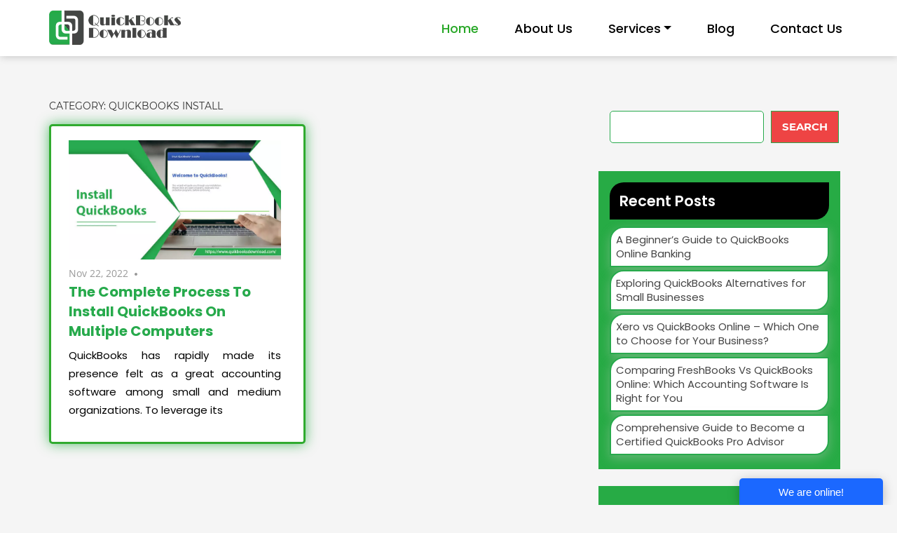

--- FILE ---
content_type: text/html; charset=UTF-8
request_url: https://www.quikbooksdownload.com/blog/category/quickbooks-install/
body_size: 13491
content:
<!DOCTYPE html>
<html lang="en-US">

<head>
<meta charset="UTF-8">
<meta name="viewport" content="width=device-width, initial-scale=1">
<link rel="profile" href="http://gmpg.org/xfn/11">
<link rel="pingback" href="https://www.quikbooksdownload.com/blog/xmlrpc.php">

<link rel="stylesheet" href="https://www.quikbooksdownload.com/css/style.css">
<link rel="stylesheet" href="https://www.quikbooksdownload.com/css/responsive.css">
 <link href="https://cdn.jsdelivr.net/npm/bootstrap@5.2.0-beta1/dist/css/bootstrap.min.css" rel="stylesheet">
 <link rel="icon" href="https://www.quikbooksdownload.com/images/favi-quick.webp" type="image/x-icon" />
 <link rel="stylesheet" type="text/css" href="https://cdnjs.cloudflare.com/ajax/libs/font-awesome/4.7.0/css/font-awesome.min.css">
<meta name='robots' content='index, follow, max-image-preview:large, max-snippet:-1, max-video-preview:-1' />

	<!-- This site is optimized with the Yoast SEO plugin v23.5 - https://yoast.com/wordpress/plugins/seo/ -->
	<title>quickbooks install Archives - My Blog</title>
	<link rel="canonical" href="https://www.quikbooksdownload.com/blog/category/quickbooks-install/" />
	<meta property="og:locale" content="en_US" />
	<meta property="og:type" content="article" />
	<meta property="og:title" content="quickbooks install Archives - My Blog" />
	<meta property="og:url" content="https://www.quikbooksdownload.com/blog/category/quickbooks-install/" />
	<meta property="og:site_name" content="My Blog" />
	<meta name="twitter:card" content="summary_large_image" />
	<script type="application/ld+json" class="yoast-schema-graph">{"@context":"https://schema.org","@graph":[{"@type":"CollectionPage","@id":"https://www.quikbooksdownload.com/blog/category/quickbooks-install/","url":"https://www.quikbooksdownload.com/blog/category/quickbooks-install/","name":"quickbooks install Archives - My Blog","isPartOf":{"@id":"https://www.quikbooksdownload.com/blog/#website"},"primaryImageOfPage":{"@id":"https://www.quikbooksdownload.com/blog/category/quickbooks-install/#primaryimage"},"image":{"@id":"https://www.quikbooksdownload.com/blog/category/quickbooks-install/#primaryimage"},"thumbnailUrl":"https://www.quikbooksdownload.com/blog/wp-content/uploads/2022/11/Install-QuickBooks.webp","breadcrumb":{"@id":"https://www.quikbooksdownload.com/blog/category/quickbooks-install/#breadcrumb"},"inLanguage":"en-US"},{"@type":"ImageObject","inLanguage":"en-US","@id":"https://www.quikbooksdownload.com/blog/category/quickbooks-install/#primaryimage","url":"https://www.quikbooksdownload.com/blog/wp-content/uploads/2022/11/Install-QuickBooks.webp","contentUrl":"https://www.quikbooksdownload.com/blog/wp-content/uploads/2022/11/Install-QuickBooks.webp","width":800,"height":450,"caption":"install quickbooks"},{"@type":"BreadcrumbList","@id":"https://www.quikbooksdownload.com/blog/category/quickbooks-install/#breadcrumb","itemListElement":[{"@type":"ListItem","position":1,"name":"Home","item":"https://www.quikbooksdownload.com/blog/"},{"@type":"ListItem","position":2,"name":"quickbooks install"}]},{"@type":"WebSite","@id":"https://www.quikbooksdownload.com/blog/#website","url":"https://www.quikbooksdownload.com/blog/","name":"My Blog","description":"Blog","potentialAction":[{"@type":"SearchAction","target":{"@type":"EntryPoint","urlTemplate":"https://www.quikbooksdownload.com/blog/?s={search_term_string}"},"query-input":{"@type":"PropertyValueSpecification","valueRequired":true,"valueName":"search_term_string"}}],"inLanguage":"en-US"}]}</script>
	<!-- / Yoast SEO plugin. -->


<link rel="alternate" type="application/rss+xml" title="My Blog &raquo; Feed" href="https://www.quikbooksdownload.com/blog/feed/" />
<link rel="alternate" type="application/rss+xml" title="My Blog &raquo; Comments Feed" href="https://www.quikbooksdownload.com/blog/comments/feed/" />
<link rel="alternate" type="application/rss+xml" title="My Blog &raquo; quickbooks install Category Feed" href="https://www.quikbooksdownload.com/blog/category/quickbooks-install/feed/" />
<style id='wp-img-auto-sizes-contain-inline-css' type='text/css'>
img:is([sizes=auto i],[sizes^="auto," i]){contain-intrinsic-size:3000px 1500px}
/*# sourceURL=wp-img-auto-sizes-contain-inline-css */
</style>
<link rel='stylesheet' id='admiral-custom-fonts-css' href='https://www.quikbooksdownload.com/blog/wp-content/themes/admiral/assets/css/custom-fonts.css?ver=20180413' type='text/css' media='all' />
<style id='wp-emoji-styles-inline-css' type='text/css'>

	img.wp-smiley, img.emoji {
		display: inline !important;
		border: none !important;
		box-shadow: none !important;
		height: 1em !important;
		width: 1em !important;
		margin: 0 0.07em !important;
		vertical-align: -0.1em !important;
		background: none !important;
		padding: 0 !important;
	}
/*# sourceURL=wp-emoji-styles-inline-css */
</style>
<style id='wp-block-library-inline-css' type='text/css'>
:root{--wp-block-synced-color:#7a00df;--wp-block-synced-color--rgb:122,0,223;--wp-bound-block-color:var(--wp-block-synced-color);--wp-editor-canvas-background:#ddd;--wp-admin-theme-color:#007cba;--wp-admin-theme-color--rgb:0,124,186;--wp-admin-theme-color-darker-10:#006ba1;--wp-admin-theme-color-darker-10--rgb:0,107,160.5;--wp-admin-theme-color-darker-20:#005a87;--wp-admin-theme-color-darker-20--rgb:0,90,135;--wp-admin-border-width-focus:2px}@media (min-resolution:192dpi){:root{--wp-admin-border-width-focus:1.5px}}.wp-element-button{cursor:pointer}:root .has-very-light-gray-background-color{background-color:#eee}:root .has-very-dark-gray-background-color{background-color:#313131}:root .has-very-light-gray-color{color:#eee}:root .has-very-dark-gray-color{color:#313131}:root .has-vivid-green-cyan-to-vivid-cyan-blue-gradient-background{background:linear-gradient(135deg,#00d084,#0693e3)}:root .has-purple-crush-gradient-background{background:linear-gradient(135deg,#34e2e4,#4721fb 50%,#ab1dfe)}:root .has-hazy-dawn-gradient-background{background:linear-gradient(135deg,#faaca8,#dad0ec)}:root .has-subdued-olive-gradient-background{background:linear-gradient(135deg,#fafae1,#67a671)}:root .has-atomic-cream-gradient-background{background:linear-gradient(135deg,#fdd79a,#004a59)}:root .has-nightshade-gradient-background{background:linear-gradient(135deg,#330968,#31cdcf)}:root .has-midnight-gradient-background{background:linear-gradient(135deg,#020381,#2874fc)}:root{--wp--preset--font-size--normal:16px;--wp--preset--font-size--huge:42px}.has-regular-font-size{font-size:1em}.has-larger-font-size{font-size:2.625em}.has-normal-font-size{font-size:var(--wp--preset--font-size--normal)}.has-huge-font-size{font-size:var(--wp--preset--font-size--huge)}.has-text-align-center{text-align:center}.has-text-align-left{text-align:left}.has-text-align-right{text-align:right}.has-fit-text{white-space:nowrap!important}#end-resizable-editor-section{display:none}.aligncenter{clear:both}.items-justified-left{justify-content:flex-start}.items-justified-center{justify-content:center}.items-justified-right{justify-content:flex-end}.items-justified-space-between{justify-content:space-between}.screen-reader-text{border:0;clip-path:inset(50%);height:1px;margin:-1px;overflow:hidden;padding:0;position:absolute;width:1px;word-wrap:normal!important}.screen-reader-text:focus{background-color:#ddd;clip-path:none;color:#444;display:block;font-size:1em;height:auto;left:5px;line-height:normal;padding:15px 23px 14px;text-decoration:none;top:5px;width:auto;z-index:100000}html :where(.has-border-color){border-style:solid}html :where([style*=border-top-color]){border-top-style:solid}html :where([style*=border-right-color]){border-right-style:solid}html :where([style*=border-bottom-color]){border-bottom-style:solid}html :where([style*=border-left-color]){border-left-style:solid}html :where([style*=border-width]){border-style:solid}html :where([style*=border-top-width]){border-top-style:solid}html :where([style*=border-right-width]){border-right-style:solid}html :where([style*=border-bottom-width]){border-bottom-style:solid}html :where([style*=border-left-width]){border-left-style:solid}html :where(img[class*=wp-image-]){height:auto;max-width:100%}:where(figure){margin:0 0 1em}html :where(.is-position-sticky){--wp-admin--admin-bar--position-offset:var(--wp-admin--admin-bar--height,0px)}@media screen and (max-width:600px){html :where(.is-position-sticky){--wp-admin--admin-bar--position-offset:0px}}

/*# sourceURL=wp-block-library-inline-css */
</style><style id='wp-block-heading-inline-css' type='text/css'>
h1:where(.wp-block-heading).has-background,h2:where(.wp-block-heading).has-background,h3:where(.wp-block-heading).has-background,h4:where(.wp-block-heading).has-background,h5:where(.wp-block-heading).has-background,h6:where(.wp-block-heading).has-background{padding:1.25em 2.375em}h1.has-text-align-left[style*=writing-mode]:where([style*=vertical-lr]),h1.has-text-align-right[style*=writing-mode]:where([style*=vertical-rl]),h2.has-text-align-left[style*=writing-mode]:where([style*=vertical-lr]),h2.has-text-align-right[style*=writing-mode]:where([style*=vertical-rl]),h3.has-text-align-left[style*=writing-mode]:where([style*=vertical-lr]),h3.has-text-align-right[style*=writing-mode]:where([style*=vertical-rl]),h4.has-text-align-left[style*=writing-mode]:where([style*=vertical-lr]),h4.has-text-align-right[style*=writing-mode]:where([style*=vertical-rl]),h5.has-text-align-left[style*=writing-mode]:where([style*=vertical-lr]),h5.has-text-align-right[style*=writing-mode]:where([style*=vertical-rl]),h6.has-text-align-left[style*=writing-mode]:where([style*=vertical-lr]),h6.has-text-align-right[style*=writing-mode]:where([style*=vertical-rl]){rotate:180deg}
/*# sourceURL=https://www.quikbooksdownload.com/blog/wp-includes/blocks/heading/style.min.css */
</style>
<style id='wp-block-latest-posts-inline-css' type='text/css'>
.wp-block-latest-posts{box-sizing:border-box}.wp-block-latest-posts.alignleft{margin-right:2em}.wp-block-latest-posts.alignright{margin-left:2em}.wp-block-latest-posts.wp-block-latest-posts__list{list-style:none}.wp-block-latest-posts.wp-block-latest-posts__list li{clear:both;overflow-wrap:break-word}.wp-block-latest-posts.is-grid{display:flex;flex-wrap:wrap}.wp-block-latest-posts.is-grid li{margin:0 1.25em 1.25em 0;width:100%}@media (min-width:600px){.wp-block-latest-posts.columns-2 li{width:calc(50% - .625em)}.wp-block-latest-posts.columns-2 li:nth-child(2n){margin-right:0}.wp-block-latest-posts.columns-3 li{width:calc(33.33333% - .83333em)}.wp-block-latest-posts.columns-3 li:nth-child(3n){margin-right:0}.wp-block-latest-posts.columns-4 li{width:calc(25% - .9375em)}.wp-block-latest-posts.columns-4 li:nth-child(4n){margin-right:0}.wp-block-latest-posts.columns-5 li{width:calc(20% - 1em)}.wp-block-latest-posts.columns-5 li:nth-child(5n){margin-right:0}.wp-block-latest-posts.columns-6 li{width:calc(16.66667% - 1.04167em)}.wp-block-latest-posts.columns-6 li:nth-child(6n){margin-right:0}}:root :where(.wp-block-latest-posts.is-grid){padding:0}:root :where(.wp-block-latest-posts.wp-block-latest-posts__list){padding-left:0}.wp-block-latest-posts__post-author,.wp-block-latest-posts__post-date{display:block;font-size:.8125em}.wp-block-latest-posts__post-excerpt,.wp-block-latest-posts__post-full-content{margin-bottom:1em;margin-top:.5em}.wp-block-latest-posts__featured-image a{display:inline-block}.wp-block-latest-posts__featured-image img{height:auto;max-width:100%;width:auto}.wp-block-latest-posts__featured-image.alignleft{float:left;margin-right:1em}.wp-block-latest-posts__featured-image.alignright{float:right;margin-left:1em}.wp-block-latest-posts__featured-image.aligncenter{margin-bottom:1em;text-align:center}
/*# sourceURL=https://www.quikbooksdownload.com/blog/wp-includes/blocks/latest-posts/style.min.css */
</style>
<style id='wp-block-search-inline-css' type='text/css'>
.wp-block-search__button{margin-left:10px;word-break:normal}.wp-block-search__button.has-icon{line-height:0}.wp-block-search__button svg{height:1.25em;min-height:24px;min-width:24px;width:1.25em;fill:currentColor;vertical-align:text-bottom}:where(.wp-block-search__button){border:1px solid #ccc;padding:6px 10px}.wp-block-search__inside-wrapper{display:flex;flex:auto;flex-wrap:nowrap;max-width:100%}.wp-block-search__label{width:100%}.wp-block-search.wp-block-search__button-only .wp-block-search__button{box-sizing:border-box;display:flex;flex-shrink:0;justify-content:center;margin-left:0;max-width:100%}.wp-block-search.wp-block-search__button-only .wp-block-search__inside-wrapper{min-width:0!important;transition-property:width}.wp-block-search.wp-block-search__button-only .wp-block-search__input{flex-basis:100%;transition-duration:.3s}.wp-block-search.wp-block-search__button-only.wp-block-search__searchfield-hidden,.wp-block-search.wp-block-search__button-only.wp-block-search__searchfield-hidden .wp-block-search__inside-wrapper{overflow:hidden}.wp-block-search.wp-block-search__button-only.wp-block-search__searchfield-hidden .wp-block-search__input{border-left-width:0!important;border-right-width:0!important;flex-basis:0;flex-grow:0;margin:0;min-width:0!important;padding-left:0!important;padding-right:0!important;width:0!important}:where(.wp-block-search__input){appearance:none;border:1px solid #949494;flex-grow:1;font-family:inherit;font-size:inherit;font-style:inherit;font-weight:inherit;letter-spacing:inherit;line-height:inherit;margin-left:0;margin-right:0;min-width:3rem;padding:8px;text-decoration:unset!important;text-transform:inherit}:where(.wp-block-search__button-inside .wp-block-search__inside-wrapper){background-color:#fff;border:1px solid #949494;box-sizing:border-box;padding:4px}:where(.wp-block-search__button-inside .wp-block-search__inside-wrapper) .wp-block-search__input{border:none;border-radius:0;padding:0 4px}:where(.wp-block-search__button-inside .wp-block-search__inside-wrapper) .wp-block-search__input:focus{outline:none}:where(.wp-block-search__button-inside .wp-block-search__inside-wrapper) :where(.wp-block-search__button){padding:4px 8px}.wp-block-search.aligncenter .wp-block-search__inside-wrapper{margin:auto}.wp-block[data-align=right] .wp-block-search.wp-block-search__button-only .wp-block-search__inside-wrapper{float:right}
/*# sourceURL=https://www.quikbooksdownload.com/blog/wp-includes/blocks/search/style.min.css */
</style>
<style id='wp-block-group-inline-css' type='text/css'>
.wp-block-group{box-sizing:border-box}:where(.wp-block-group.wp-block-group-is-layout-constrained){position:relative}
/*# sourceURL=https://www.quikbooksdownload.com/blog/wp-includes/blocks/group/style.min.css */
</style>
<style id='global-styles-inline-css' type='text/css'>
:root{--wp--preset--aspect-ratio--square: 1;--wp--preset--aspect-ratio--4-3: 4/3;--wp--preset--aspect-ratio--3-4: 3/4;--wp--preset--aspect-ratio--3-2: 3/2;--wp--preset--aspect-ratio--2-3: 2/3;--wp--preset--aspect-ratio--16-9: 16/9;--wp--preset--aspect-ratio--9-16: 9/16;--wp--preset--color--black: #303030;--wp--preset--color--cyan-bluish-gray: #abb8c3;--wp--preset--color--white: #ffffff;--wp--preset--color--pale-pink: #f78da7;--wp--preset--color--vivid-red: #cf2e2e;--wp--preset--color--luminous-vivid-orange: #ff6900;--wp--preset--color--luminous-vivid-amber: #fcb900;--wp--preset--color--light-green-cyan: #7bdcb5;--wp--preset--color--vivid-green-cyan: #00d084;--wp--preset--color--pale-cyan-blue: #8ed1fc;--wp--preset--color--vivid-cyan-blue: #0693e3;--wp--preset--color--vivid-purple: #9b51e0;--wp--preset--color--primary: #ee4444;--wp--preset--color--light-gray: #f0f0f0;--wp--preset--color--dark-gray: #777777;--wp--preset--gradient--vivid-cyan-blue-to-vivid-purple: linear-gradient(135deg,rgb(6,147,227) 0%,rgb(155,81,224) 100%);--wp--preset--gradient--light-green-cyan-to-vivid-green-cyan: linear-gradient(135deg,rgb(122,220,180) 0%,rgb(0,208,130) 100%);--wp--preset--gradient--luminous-vivid-amber-to-luminous-vivid-orange: linear-gradient(135deg,rgb(252,185,0) 0%,rgb(255,105,0) 100%);--wp--preset--gradient--luminous-vivid-orange-to-vivid-red: linear-gradient(135deg,rgb(255,105,0) 0%,rgb(207,46,46) 100%);--wp--preset--gradient--very-light-gray-to-cyan-bluish-gray: linear-gradient(135deg,rgb(238,238,238) 0%,rgb(169,184,195) 100%);--wp--preset--gradient--cool-to-warm-spectrum: linear-gradient(135deg,rgb(74,234,220) 0%,rgb(151,120,209) 20%,rgb(207,42,186) 40%,rgb(238,44,130) 60%,rgb(251,105,98) 80%,rgb(254,248,76) 100%);--wp--preset--gradient--blush-light-purple: linear-gradient(135deg,rgb(255,206,236) 0%,rgb(152,150,240) 100%);--wp--preset--gradient--blush-bordeaux: linear-gradient(135deg,rgb(254,205,165) 0%,rgb(254,45,45) 50%,rgb(107,0,62) 100%);--wp--preset--gradient--luminous-dusk: linear-gradient(135deg,rgb(255,203,112) 0%,rgb(199,81,192) 50%,rgb(65,88,208) 100%);--wp--preset--gradient--pale-ocean: linear-gradient(135deg,rgb(255,245,203) 0%,rgb(182,227,212) 50%,rgb(51,167,181) 100%);--wp--preset--gradient--electric-grass: linear-gradient(135deg,rgb(202,248,128) 0%,rgb(113,206,126) 100%);--wp--preset--gradient--midnight: linear-gradient(135deg,rgb(2,3,129) 0%,rgb(40,116,252) 100%);--wp--preset--font-size--small: 13px;--wp--preset--font-size--medium: 20px;--wp--preset--font-size--large: 36px;--wp--preset--font-size--x-large: 42px;--wp--preset--spacing--20: 0.44rem;--wp--preset--spacing--30: 0.67rem;--wp--preset--spacing--40: 1rem;--wp--preset--spacing--50: 1.5rem;--wp--preset--spacing--60: 2.25rem;--wp--preset--spacing--70: 3.38rem;--wp--preset--spacing--80: 5.06rem;--wp--preset--shadow--natural: 6px 6px 9px rgba(0, 0, 0, 0.2);--wp--preset--shadow--deep: 12px 12px 50px rgba(0, 0, 0, 0.4);--wp--preset--shadow--sharp: 6px 6px 0px rgba(0, 0, 0, 0.2);--wp--preset--shadow--outlined: 6px 6px 0px -3px rgb(255, 255, 255), 6px 6px rgb(0, 0, 0);--wp--preset--shadow--crisp: 6px 6px 0px rgb(0, 0, 0);}:where(.is-layout-flex){gap: 0.5em;}:where(.is-layout-grid){gap: 0.5em;}body .is-layout-flex{display: flex;}.is-layout-flex{flex-wrap: wrap;align-items: center;}.is-layout-flex > :is(*, div){margin: 0;}body .is-layout-grid{display: grid;}.is-layout-grid > :is(*, div){margin: 0;}:where(.wp-block-columns.is-layout-flex){gap: 2em;}:where(.wp-block-columns.is-layout-grid){gap: 2em;}:where(.wp-block-post-template.is-layout-flex){gap: 1.25em;}:where(.wp-block-post-template.is-layout-grid){gap: 1.25em;}.has-black-color{color: var(--wp--preset--color--black) !important;}.has-cyan-bluish-gray-color{color: var(--wp--preset--color--cyan-bluish-gray) !important;}.has-white-color{color: var(--wp--preset--color--white) !important;}.has-pale-pink-color{color: var(--wp--preset--color--pale-pink) !important;}.has-vivid-red-color{color: var(--wp--preset--color--vivid-red) !important;}.has-luminous-vivid-orange-color{color: var(--wp--preset--color--luminous-vivid-orange) !important;}.has-luminous-vivid-amber-color{color: var(--wp--preset--color--luminous-vivid-amber) !important;}.has-light-green-cyan-color{color: var(--wp--preset--color--light-green-cyan) !important;}.has-vivid-green-cyan-color{color: var(--wp--preset--color--vivid-green-cyan) !important;}.has-pale-cyan-blue-color{color: var(--wp--preset--color--pale-cyan-blue) !important;}.has-vivid-cyan-blue-color{color: var(--wp--preset--color--vivid-cyan-blue) !important;}.has-vivid-purple-color{color: var(--wp--preset--color--vivid-purple) !important;}.has-black-background-color{background-color: var(--wp--preset--color--black) !important;}.has-cyan-bluish-gray-background-color{background-color: var(--wp--preset--color--cyan-bluish-gray) !important;}.has-white-background-color{background-color: var(--wp--preset--color--white) !important;}.has-pale-pink-background-color{background-color: var(--wp--preset--color--pale-pink) !important;}.has-vivid-red-background-color{background-color: var(--wp--preset--color--vivid-red) !important;}.has-luminous-vivid-orange-background-color{background-color: var(--wp--preset--color--luminous-vivid-orange) !important;}.has-luminous-vivid-amber-background-color{background-color: var(--wp--preset--color--luminous-vivid-amber) !important;}.has-light-green-cyan-background-color{background-color: var(--wp--preset--color--light-green-cyan) !important;}.has-vivid-green-cyan-background-color{background-color: var(--wp--preset--color--vivid-green-cyan) !important;}.has-pale-cyan-blue-background-color{background-color: var(--wp--preset--color--pale-cyan-blue) !important;}.has-vivid-cyan-blue-background-color{background-color: var(--wp--preset--color--vivid-cyan-blue) !important;}.has-vivid-purple-background-color{background-color: var(--wp--preset--color--vivid-purple) !important;}.has-black-border-color{border-color: var(--wp--preset--color--black) !important;}.has-cyan-bluish-gray-border-color{border-color: var(--wp--preset--color--cyan-bluish-gray) !important;}.has-white-border-color{border-color: var(--wp--preset--color--white) !important;}.has-pale-pink-border-color{border-color: var(--wp--preset--color--pale-pink) !important;}.has-vivid-red-border-color{border-color: var(--wp--preset--color--vivid-red) !important;}.has-luminous-vivid-orange-border-color{border-color: var(--wp--preset--color--luminous-vivid-orange) !important;}.has-luminous-vivid-amber-border-color{border-color: var(--wp--preset--color--luminous-vivid-amber) !important;}.has-light-green-cyan-border-color{border-color: var(--wp--preset--color--light-green-cyan) !important;}.has-vivid-green-cyan-border-color{border-color: var(--wp--preset--color--vivid-green-cyan) !important;}.has-pale-cyan-blue-border-color{border-color: var(--wp--preset--color--pale-cyan-blue) !important;}.has-vivid-cyan-blue-border-color{border-color: var(--wp--preset--color--vivid-cyan-blue) !important;}.has-vivid-purple-border-color{border-color: var(--wp--preset--color--vivid-purple) !important;}.has-vivid-cyan-blue-to-vivid-purple-gradient-background{background: var(--wp--preset--gradient--vivid-cyan-blue-to-vivid-purple) !important;}.has-light-green-cyan-to-vivid-green-cyan-gradient-background{background: var(--wp--preset--gradient--light-green-cyan-to-vivid-green-cyan) !important;}.has-luminous-vivid-amber-to-luminous-vivid-orange-gradient-background{background: var(--wp--preset--gradient--luminous-vivid-amber-to-luminous-vivid-orange) !important;}.has-luminous-vivid-orange-to-vivid-red-gradient-background{background: var(--wp--preset--gradient--luminous-vivid-orange-to-vivid-red) !important;}.has-very-light-gray-to-cyan-bluish-gray-gradient-background{background: var(--wp--preset--gradient--very-light-gray-to-cyan-bluish-gray) !important;}.has-cool-to-warm-spectrum-gradient-background{background: var(--wp--preset--gradient--cool-to-warm-spectrum) !important;}.has-blush-light-purple-gradient-background{background: var(--wp--preset--gradient--blush-light-purple) !important;}.has-blush-bordeaux-gradient-background{background: var(--wp--preset--gradient--blush-bordeaux) !important;}.has-luminous-dusk-gradient-background{background: var(--wp--preset--gradient--luminous-dusk) !important;}.has-pale-ocean-gradient-background{background: var(--wp--preset--gradient--pale-ocean) !important;}.has-electric-grass-gradient-background{background: var(--wp--preset--gradient--electric-grass) !important;}.has-midnight-gradient-background{background: var(--wp--preset--gradient--midnight) !important;}.has-small-font-size{font-size: var(--wp--preset--font-size--small) !important;}.has-medium-font-size{font-size: var(--wp--preset--font-size--medium) !important;}.has-large-font-size{font-size: var(--wp--preset--font-size--large) !important;}.has-x-large-font-size{font-size: var(--wp--preset--font-size--x-large) !important;}
/*# sourceURL=global-styles-inline-css */
</style>

<style id='classic-theme-styles-inline-css' type='text/css'>
/*! This file is auto-generated */
.wp-block-button__link{color:#fff;background-color:#32373c;border-radius:9999px;box-shadow:none;text-decoration:none;padding:calc(.667em + 2px) calc(1.333em + 2px);font-size:1.125em}.wp-block-file__button{background:#32373c;color:#fff;text-decoration:none}
/*# sourceURL=/wp-includes/css/classic-themes.min.css */
</style>
<link rel='stylesheet' id='contact-form-7-css' href='https://www.quikbooksdownload.com/blog/wp-content/plugins/contact-form-7/includes/css/styles.css?ver=5.9.8' type='text/css' media='all' />
<link rel='stylesheet' id='parent-style-css' href='https://www.quikbooksdownload.com/blog/wp-content/themes/admiral/style.css?ver=1.7' type='text/css' media='all' />
<link rel='stylesheet' id='child-style-css' href='https://www.quikbooksdownload.com/blog/wp-content/themes/admiral-child/style.css?ver=1.7' type='text/css' media='all' />
<link rel='stylesheet' id='admiral-stylesheet-css' href='https://www.quikbooksdownload.com/blog/wp-content/themes/admiral-child/style.css?ver=1.7' type='text/css' media='all' />
<style id='admiral-stylesheet-inline-css' type='text/css'>
.type-post .post-navigation { position: absolute; clip: rect(1px, 1px, 1px, 1px); width: 1px; height: 1px; overflow: hidden; }
/*# sourceURL=admiral-stylesheet-inline-css */
</style>
<link rel='stylesheet' id='genericons-css' href='https://www.quikbooksdownload.com/blog/wp-content/themes/admiral/assets/genericons/genericons.css?ver=3.4.1' type='text/css' media='all' />
<script type="text/javascript" src="https://www.quikbooksdownload.com/blog/wp-includes/js/jquery/jquery.min.js?ver=3.7.1" id="jquery-core-js"></script>
<script type="text/javascript" src="https://www.quikbooksdownload.com/blog/wp-includes/js/jquery/jquery-migrate.min.js?ver=3.4.1" id="jquery-migrate-js"></script>
<script type="text/javascript" id="admiral-jquery-navigation-js-extra">
/* <![CDATA[ */
var admiral_menu_title = {"text":"Navigation"};
//# sourceURL=admiral-jquery-navigation-js-extra
/* ]]> */
</script>
<script type="text/javascript" src="https://www.quikbooksdownload.com/blog/wp-content/themes/admiral/assets/js/navigation.js?ver=20210324" id="admiral-jquery-navigation-js"></script>
<link rel="https://api.w.org/" href="https://www.quikbooksdownload.com/blog/wp-json/" /><link rel="alternate" title="JSON" type="application/json" href="https://www.quikbooksdownload.com/blog/wp-json/wp/v2/categories/86" /><link rel="EditURI" type="application/rsd+xml" title="RSD" href="https://www.quikbooksdownload.com/blog/xmlrpc.php?rsd" />
<meta name="generator" content="WordPress 6.9" />
</head>

<body class="archive category category-quickbooks-install category-86 wp-embed-responsive wp-theme-admiral wp-child-theme-admiral-child post-layout-two-columns author-hidden comments-hidden">
	<div id="page" class="hfeed site">
		<a class="skip-link screen-reader-text" href="#content">Skip to content</a>
		<div id="wrapper" class="wrapper">
        <div class="top-navbar navbar-fixed">
           <div class="container-fluid">
               <div class="row">
                <nav class="navbar navbar-expand-lg ">
                    <div class="container">
                      <a class="navbar-brand logo-img" href="https://www.quikbooksdownload.com/"><img src="https://www.quikbooksdownload.com/images/quicksbook-logo.webp" alt=" quickbook-logo"></a>
                      <button class="navbar-toggler" type="button" data-bs-toggle="collapse" data-bs-target="#navbarNavDropdown" aria-controls="navbarNavDropdown" aria-expanded="false" aria-label="Toggle navigation">
                        <span class="navbar-toggler-icon"></span>
                      </button>
                      <div class="collapse navbar-collapse" id="navbarNavDropdown">
                        <ul class="navbar-nav banner-nav-design">
                          <li class="nav-item">
                            <a class="nav-link active" aria-current="page" href="https://www.quikbooksdownload.com/">Home</a>
                          </li>
<li class="nav-item"><a class="nav-link" href="https://www.quikbooksdownload.com/about">About Us</a></li>
<li class="nav-item dropdown  drpdwn-hover"><a class="nav-link dropdown-toggle" href="#" id="navbarDropdownMenuLink" role="button" data-bs-toggle="dropdown" aria-expanded="false"> Services</a>
<ul class="dropdown-menu drpdown-navlist" aria-labelledby="navbarDropdownMenuLink">
<li><a class="dropdown-item" href="https://www.quikbooksdownload.com/quickbooks-toolhub"> <span><i class="fa fa-caret-right" aria-hidden="true"></i></span> QuickBooks Toolhub</a></li>
</ul>
</li>
<li class="nav-item"><a class="nav-link" href="https://www.quikbooksdownload.com/blog/">Blog</a></li>
<li class="nav-item"><a class="nav-link" href="https://www.quikbooksdownload.com/contact">Contact Us</a></li>
                        </ul>
                      </div>
                    </div>
                  </nav>
               </div>
            </div>
        </div>
	
	<div id="content" class="site-content container clearfix">

		
	<section id="primary" class="content-archive content-area">
		<main id="main" class="site-main" role="main">

		
			<header class="page-header">

				<h1 class="archive-title">Category: <span>quickbooks install</span></h1>
			</header><!-- .page-header -->

			
			<div id="post-wrapper" class="post-wrapper clearfix">

				
<div class="post-column clearfix">

	<article id="post-441" class="post-441 post type-post status-publish format-standard has-post-thumbnail hentry category-quickbooks-install tag-how-do-i-install-quickbooks-on-a-second-computer tag-how-to-install-quickbooks tag-how-to-install-quickbooks-on-a-new-computer tag-how-to-use-quickbooks-on-multiple-computers tag-how-to-use-quickbooks-on-multiple-computers-at-the-same-time tag-install-quickbooks tag-install-quickbooks-desktop tag-install-quickbooks-on-multiple-computers tag-quickbooks-install">

		
			<a href="https://www.quikbooksdownload.com/blog/how-to-download-and-install-quickbooks/" rel="bookmark">
				<img width="800" height="450" src="https://www.quikbooksdownload.com/blog/wp-content/uploads/2022/11/Install-QuickBooks.webp" class="attachment-post-thumbnail size-post-thumbnail wp-post-image" alt="install quickbooks" decoding="async" fetchpriority="high" srcset="https://www.quikbooksdownload.com/blog/wp-content/uploads/2022/11/Install-QuickBooks.webp 800w, https://www.quikbooksdownload.com/blog/wp-content/uploads/2022/11/Install-QuickBooks-300x169.webp 300w, https://www.quikbooksdownload.com/blog/wp-content/uploads/2022/11/Install-QuickBooks-768x432.webp 768w" sizes="(max-width: 800px) 100vw, 800px" />			</a>

		
		<header class="entry-header">

			<div class="entry-meta"><span class="meta-date">Nov 22, 2022</span><span class="meta-comments"> <a href="https://www.quikbooksdownload.com/blog/how-to-download-and-install-quickbooks/#respond">No comments</a></span></div>						<h2 class="entry-title"><a href="https://www.quikbooksdownload.com/blog/how-to-download-and-install-quickbooks/" rel="bookmark">The Complete Process to Install QuickBooks on Multiple Computers</a></h2>
		</header><!-- .entry-header -->

		<div class="entry-content entry-excerpt clearfix">
			<p>QuickBooks has rapidly made its presence felt as a great accounting software among small and medium organizations. To leverage its</p>
		</div><!-- .entry-content -->

	</article>

</div>

			</div>

			
		
		</main><!-- #main -->
	</section><!-- #primary -->

	
	<section id="secondary" class="main-sidebar widget-area clearfix" role="complementary">

		
		<aside id="block-2" class="widget widget_block widget_search clearfix"><form role="search" method="get" action="https://www.quikbooksdownload.com/blog/" class="wp-block-search__button-outside wp-block-search__text-button wp-block-search"    ><label class="wp-block-search__label" for="wp-block-search__input-1" >Search</label><div class="wp-block-search__inside-wrapper" ><input class="wp-block-search__input" id="wp-block-search__input-1" placeholder="" value="" type="search" name="s" required /><button aria-label="Search" class="wp-block-search__button wp-element-button" type="submit" >Search</button></div></form></aside><aside id="block-3" class="widget widget_block clearfix"><div class="wp-block-group"><div class="wp-block-group__inner-container is-layout-flow wp-block-group-is-layout-flow"><h2 class="wp-block-heading">Recent Posts</h2><ul class="wp-block-latest-posts__list wp-block-latest-posts"><li><a class="wp-block-latest-posts__post-title" href="https://www.quikbooksdownload.com/blog/quickbooks-online-banking/">A Beginner&#8217;s Guide to QuickBooks Online Banking</a></li>
<li><a class="wp-block-latest-posts__post-title" href="https://www.quikbooksdownload.com/blog/quickbooks-alternatives/">Exploring QuickBooks Alternatives for Small Businesses</a></li>
<li><a class="wp-block-latest-posts__post-title" href="https://www.quikbooksdownload.com/blog/xero-vs-quickbooks/">Xero vs QuickBooks Online &#8211; Which One to Choose for Your Business?</a></li>
<li><a class="wp-block-latest-posts__post-title" href="https://www.quikbooksdownload.com/blog/freshbooks-vs-quickbooks/">Comparing FreshBooks Vs QuickBooks Online: Which Accounting Software Is Right for You</a></li>
<li><a class="wp-block-latest-posts__post-title" href="https://www.quikbooksdownload.com/blog/quickbooks-pro-advisor/">Comprehensive Guide to Become a Certified QuickBooks Pro Advisor</a></li>
</ul></div></div></aside><aside id="block-10" class="widget widget_block clearfix">
<div class="wp-block-group"><div class="wp-block-group__inner-container is-layout-flow wp-block-group-is-layout-flow">
<div class="wp-block-group"><div class="wp-block-group__inner-container is-layout-flow wp-block-group-is-layout-flow"></div></div>
</div></div>
</aside><aside id="block-21" class="widget widget_block clearfix">
<div class="wp-block-group"><div class="wp-block-group__inner-container is-layout-flow wp-block-group-is-layout-flow">
<h2 class="wp-block-heading">Contact Form</h2>



<div class="blog_form">
<div class="wpcf7 no-js" id="wpcf7-f150-o1" lang="en-US" dir="ltr">
<div class="screen-reader-response"><p role="status" aria-live="polite" aria-atomic="true"></p> <ul></ul></div>
<form action="/blog/category/quickbooks-install/#wpcf7-f150-o1" method="post" class="wpcf7-form init" aria-label="Contact form" novalidate="novalidate" data-status="init">
<div style="display: none;">
<input type="hidden" name="_wpcf7" value="150" />
<input type="hidden" name="_wpcf7_version" value="5.9.8" />
<input type="hidden" name="_wpcf7_locale" value="en_US" />
<input type="hidden" name="_wpcf7_unit_tag" value="wpcf7-f150-o1" />
<input type="hidden" name="_wpcf7_container_post" value="0" />
<input type="hidden" name="_wpcf7_posted_data_hash" value="" />
</div>
<p><label> Your name<br />
<span class="wpcf7-form-control-wrap" data-name="your-name"><input size="40" maxlength="400" class="wpcf7-form-control wpcf7-text wpcf7-validates-as-required" aria-required="true" aria-invalid="false" value="" type="text" name="your-name" /></span> </label><br />
<label> Your email<br />
<span class="wpcf7-form-control-wrap" data-name="your-email"><input size="40" maxlength="400" class="wpcf7-form-control wpcf7-email wpcf7-validates-as-required wpcf7-text wpcf7-validates-as-email" aria-required="true" aria-invalid="false" value="" type="email" name="your-email" /></span> </label><br />
<label> Phone Number<br />
<span class="wpcf7-form-control-wrap" data-name="number-167"><input class="wpcf7-form-control wpcf7-number wpcf7-validates-as-number" aria-invalid="false" value="" type="number" name="number-167" /></span><br />
<label> Your message (optional)<br />
<span class="wpcf7-form-control-wrap" data-name="textarea-61"><textarea cols="40" rows="10" maxlength="2000" class="wpcf7-form-control wpcf7-textarea" aria-invalid="false" name="textarea-61"></textarea></span><br />
<input class="wpcf7-form-control wpcf7-submit has-spinner" type="submit" value="Submit" /></label></label>
</p><div class="wpcf7-response-output" aria-hidden="true"></div>
</form>
</div>

</div>
</div></div>
</aside>
	</section><!-- #secondary -->

	<section id="tertiary" class="small-sidebar widget-area clearfix" role="complementary">

		
	</section><!-- #tertiary -->

	</div><!-- #content -->

	
	<footer>
             <div class="my-footer">
                <div class="container">
                    <div class="row">
                        <div class="col-lg-5">
                         <div class="disclaimer">
                         <h4> DISCLAIMER</h4>
                            <P>We work as a QuickBooks help service that offers extended online tech assistance to consumers who are having problems connecting hardware, software, and other peripheral devices. We make no claim to ownership, sponsorship, collaboration, connection, endorsement, or any other relationship with any of the brand names included on the website. All pictures and brand names presented on the website are provided strictly for reference reasons. The services we provide are also available on the brands' own websites.</P>
                         </div>
                        </div>
                        <div class="col-lg-3 col-md-6">
                            <div class="comapny ">
                              <h4> OUR COMPANY</h4>
                                <div class="company-list different-quickbook-list gap-lis white-list">
                                    <ul>
                                        <li><a href="https://www.quikbooksdownload.com/">  <i class="fa fa-caret-right" aria-hidden="true"></i> <span>Home</span> </a> </li>  
                                        <li><a href="https://www.quikbooksdownload.com/blog"> <i class="fa fa-caret-right" aria-hidden="true"></i> <span>Blog</span>  </a> </li>
                                        <li><a href="https://www.quikbooksdownload.com/contact"> <i class="fa fa-caret-right" aria-hidden="true"></i> <span>Contact Us</span>  </a></li>  
                                        <li><a href="https://www.quikbooksdownload.com/about"> <i class="fa fa-caret-right" aria-hidden="true"></i> <span>About Us</span></a>  </li>
                                    </ul>
                                </div>
                               
                            </div>
                        </div>
                        <div class="col-lg-4 col-md-6">
                            <div class="comapny gap-footer-col">
                                <h4>CONTACT US</h4>
                                <div class="company-list different-quickbook-list gap-lis white-list">
                                    <ul>
                                    <li><a href="#"> <i class="fa fa-envelope" aria-hidden="true"></i> <span>www.quikbooksdownload.com</span> </a></li>  
                                    <li><a href="#"> <i class="fa fa-phone" aria-hidden="true"></i> <span>  TFN Here</span></a></li>  
                       
                                    </ul>
                                 
                                    <div class="social-icons circle">
                                    <h5>Follow Us On</h5>
                                <ul class="list-inline">
                                    <li ><a class="tooltip-top" target="_blank" href="https://www.pinterest.com/quickbooksdownload231/" data-tooltip="Pinterest"><i class="fa fa-pinterest-p" aria-hidden="true"></i></a></li>
                                    <li><a class="tooltip-top" target="_blank" href="https://twitter.com/quickbooks231" data-tooltip="Twitter"><i class="fa fa-twitter" aria-hidden="true"></i></a></li>
                                   
                                </ul>
                            </div>
                                </div>
                               
                            </div>
                        </div>
                    </div>
                </div>
             </div>
             <div class="end-footer">
                <div class="container">
                    <div class="row">
                        <div class="col-md-12">
                            <div class="copyright">
                                <span>Copyright @ 2022. All Rights Reserved</span>
                            </div>
                        </div>
                    </div>
                </div>
             </div>
      </footer>
     

</div><!-- #page -->

<script type="speculationrules">
{"prefetch":[{"source":"document","where":{"and":[{"href_matches":"/blog/*"},{"not":{"href_matches":["/blog/wp-*.php","/blog/wp-admin/*","/blog/wp-content/uploads/*","/blog/wp-content/*","/blog/wp-content/plugins/*","/blog/wp-content/themes/admiral-child/*","/blog/wp-content/themes/admiral/*","/blog/*\\?(.+)"]}},{"not":{"selector_matches":"a[rel~=\"nofollow\"]"}},{"not":{"selector_matches":".no-prefetch, .no-prefetch a"}}]},"eagerness":"conservative"}]}
</script>
<script type="text/javascript" src="https://www.quikbooksdownload.com/blog/wp-includes/js/dist/hooks.min.js?ver=dd5603f07f9220ed27f1" id="wp-hooks-js"></script>
<script type="text/javascript" src="https://www.quikbooksdownload.com/blog/wp-includes/js/dist/i18n.min.js?ver=c26c3dc7bed366793375" id="wp-i18n-js"></script>
<script type="text/javascript" id="wp-i18n-js-after">
/* <![CDATA[ */
wp.i18n.setLocaleData( { 'text direction\u0004ltr': [ 'ltr' ] } );
//# sourceURL=wp-i18n-js-after
/* ]]> */
</script>
<script type="text/javascript" src="https://www.quikbooksdownload.com/blog/wp-content/plugins/contact-form-7/includes/swv/js/index.js?ver=5.9.8" id="swv-js"></script>
<script type="text/javascript" id="contact-form-7-js-extra">
/* <![CDATA[ */
var wpcf7 = {"api":{"root":"https://www.quikbooksdownload.com/blog/wp-json/","namespace":"contact-form-7/v1"},"cached":"1"};
//# sourceURL=contact-form-7-js-extra
/* ]]> */
</script>
<script type="text/javascript" src="https://www.quikbooksdownload.com/blog/wp-content/plugins/contact-form-7/includes/js/index.js?ver=5.9.8" id="contact-form-7-js"></script>
<script id="wp-emoji-settings" type="application/json">
{"baseUrl":"https://s.w.org/images/core/emoji/17.0.2/72x72/","ext":".png","svgUrl":"https://s.w.org/images/core/emoji/17.0.2/svg/","svgExt":".svg","source":{"concatemoji":"https://www.quikbooksdownload.com/blog/wp-includes/js/wp-emoji-release.min.js?ver=6.9"}}
</script>
<script type="module">
/* <![CDATA[ */
/*! This file is auto-generated */
const a=JSON.parse(document.getElementById("wp-emoji-settings").textContent),o=(window._wpemojiSettings=a,"wpEmojiSettingsSupports"),s=["flag","emoji"];function i(e){try{var t={supportTests:e,timestamp:(new Date).valueOf()};sessionStorage.setItem(o,JSON.stringify(t))}catch(e){}}function c(e,t,n){e.clearRect(0,0,e.canvas.width,e.canvas.height),e.fillText(t,0,0);t=new Uint32Array(e.getImageData(0,0,e.canvas.width,e.canvas.height).data);e.clearRect(0,0,e.canvas.width,e.canvas.height),e.fillText(n,0,0);const a=new Uint32Array(e.getImageData(0,0,e.canvas.width,e.canvas.height).data);return t.every((e,t)=>e===a[t])}function p(e,t){e.clearRect(0,0,e.canvas.width,e.canvas.height),e.fillText(t,0,0);var n=e.getImageData(16,16,1,1);for(let e=0;e<n.data.length;e++)if(0!==n.data[e])return!1;return!0}function u(e,t,n,a){switch(t){case"flag":return n(e,"\ud83c\udff3\ufe0f\u200d\u26a7\ufe0f","\ud83c\udff3\ufe0f\u200b\u26a7\ufe0f")?!1:!n(e,"\ud83c\udde8\ud83c\uddf6","\ud83c\udde8\u200b\ud83c\uddf6")&&!n(e,"\ud83c\udff4\udb40\udc67\udb40\udc62\udb40\udc65\udb40\udc6e\udb40\udc67\udb40\udc7f","\ud83c\udff4\u200b\udb40\udc67\u200b\udb40\udc62\u200b\udb40\udc65\u200b\udb40\udc6e\u200b\udb40\udc67\u200b\udb40\udc7f");case"emoji":return!a(e,"\ud83e\u1fac8")}return!1}function f(e,t,n,a){let r;const o=(r="undefined"!=typeof WorkerGlobalScope&&self instanceof WorkerGlobalScope?new OffscreenCanvas(300,150):document.createElement("canvas")).getContext("2d",{willReadFrequently:!0}),s=(o.textBaseline="top",o.font="600 32px Arial",{});return e.forEach(e=>{s[e]=t(o,e,n,a)}),s}function r(e){var t=document.createElement("script");t.src=e,t.defer=!0,document.head.appendChild(t)}a.supports={everything:!0,everythingExceptFlag:!0},new Promise(t=>{let n=function(){try{var e=JSON.parse(sessionStorage.getItem(o));if("object"==typeof e&&"number"==typeof e.timestamp&&(new Date).valueOf()<e.timestamp+604800&&"object"==typeof e.supportTests)return e.supportTests}catch(e){}return null}();if(!n){if("undefined"!=typeof Worker&&"undefined"!=typeof OffscreenCanvas&&"undefined"!=typeof URL&&URL.createObjectURL&&"undefined"!=typeof Blob)try{var e="postMessage("+f.toString()+"("+[JSON.stringify(s),u.toString(),c.toString(),p.toString()].join(",")+"));",a=new Blob([e],{type:"text/javascript"});const r=new Worker(URL.createObjectURL(a),{name:"wpTestEmojiSupports"});return void(r.onmessage=e=>{i(n=e.data),r.terminate(),t(n)})}catch(e){}i(n=f(s,u,c,p))}t(n)}).then(e=>{for(const n in e)a.supports[n]=e[n],a.supports.everything=a.supports.everything&&a.supports[n],"flag"!==n&&(a.supports.everythingExceptFlag=a.supports.everythingExceptFlag&&a.supports[n]);var t;a.supports.everythingExceptFlag=a.supports.everythingExceptFlag&&!a.supports.flag,a.supports.everything||((t=a.source||{}).concatemoji?r(t.concatemoji):t.wpemoji&&t.twemoji&&(r(t.twemoji),r(t.wpemoji)))});
//# sourceURL=https://www.quikbooksdownload.com/blog/wp-includes/js/wp-emoji-loader.min.js
/* ]]> */
</script>
    <script src="https://cdn.jsdelivr.net/npm/jquery@3.6.0/dist/jquery.slim.min.js"></script>
<!--    <script src="https://cdnjs.cloudflare.com/ajax/libs/OwlCarousel2/2.3.4/owl.carousel.min.js"></script>
 -->    <script src="https://cdn.jsdelivr.net/npm/bootstrap@5.2.0-beta1/dist/js/bootstrap.bundle.min.js" integrity="sha384-pprn3073KE6tl6bjs2QrFaJGz5/SUsLqktiwsUTF55Jfv3qYSDhgCecCxMW52nD2" crossorigin="anonymous"></script>
   
   
    <!--Start of Tawk.to Script-->
<script>
    (function() {
    var s = document.createElement('script');s.type='text/javascript';s.async=true;s.id='lsInitScript';
    s.src='https://livesupporti.com/Scripts/clientAsync.js?acc=ecb06d58-f1d1-4e6f-8603-b79220967b59&skin=Modern';
    var scr=document.getElementsByTagName('script')[0];scr.parentNode.appendChild(s, scr);
    })();
</script>   
<!--End of Tawk.to Script-->  
</body>
</html>


--- FILE ---
content_type: text/html; charset=utf-8
request_url: https://app.livesupporti.com/CometUtil/ClientResponseHandler.ashx?accId=ecb06d58-f1d1-4e6f-8603-b79220967b59&isMessage=false&clrVersion=01d71b79-b5c3-44d0-9f35-d88c0c655cf4&rnd=d7l7e7q6h6x3p4g2c8x5h1m0l8d6d1d0&page=https%3A%2F%2Fwww.quikbooksdownload.com%2Fblog%2Fcategory%2Fquickbooks-install%2F&isMobile=false&os=&refPage=&command=initialize
body_size: 1396
content:
{"connect" : true, "accountID" : 123531, "offlineFormRedirectUrl" : "", "hideOfflineMsgBar" : true, "showPageForClient" : true, "showChatOnlyInPopup" : false, "allowSocialSignin" : false, "additionalData" : false, "askForNameOffline" : false, "additionalDataEmail" : false, "additionalDataPhone" : false, "hideLogo" : false, "showAgentsCount" : false, "showAgentPhoto" : false, "showAccountLogo" : false, "showChatVote" : false, "showGroups" : false, "allowPopup" : true, "dontEncodeMessages" : false, "enableEmoticons" : false, "enableSendFiles" : false, "enableSendChatTranscriptByVisitors" : false, "enableMessageSneakPeek" : false, "enableChatHistoryForSessionOnly" : true, "chatHistoryRetentionInterval" : 0, "colorSettings" : "", "uid" : "9ae101ea08cc4c8ea65ae60275d2d916", "agentsCount" : 2, "agentIds" : {"157152" : 1,"153666" : 1},"visitorInfo":{"AccountId":123531,"AccountCode":"ecb06d58-f1d1-4e6f-8603-b79220967b59","IP":"3.136.11.205","Nickname":"You","NameVisibleToAgent":"Client 18882","Email":null,"Phone":null,"SessionId":"9ae101ea08cc4c8ea65ae60275d2d916","UserAgent":"Mozilla/5.0 (Macintosh; Intel Mac OS X 10_15_7) AppleWebKit/537.36 (KHTML, like Gecko) Chrome/131.0.0.0 Safari/537.36; ClaudeBot/1.0; +claudebot@anthropic.com)","BrowserName":"Chrome","BrowserVersion":"143.0","Platform":"","Referrer":"","Country":null,"City":null,"CountryCode":null,"Host":null,"GroupId":0,"FacebookId":null,"Gender":null,"Returning":false}}

--- FILE ---
content_type: text/css; charset=utf-8
request_url: https://www.quikbooksdownload.com/css/style.css
body_size: 4921
content:
@import url(https://fonts.googleapis.com/css?family=Poppins:100,100i,200,200i,300,300i,400,400i,500,500i,600,600i,700,700i,800,800i,900,900i&subset=devanagari,latin-ext);*{margin:0;padding:0;box-sizing:border-box}body{background-color:#F2F2F2}:root{--skyblue:#228DE0;--font-size:35px;--bg-color:#27a726;--span-color:#27a726}img{max-width:100%}a{text-decoration:none!important}h1,h3,h4,h5,h6{margin:0;padding:0;font-family:'Poppins',sans-serif}h1{font-size:55px;font-weight:700;text-transform:capitalize}h2{font-weight:700;font-size:35px;margin-bottom:20px;text-transform:capitalize}h3{font-size:25px;font-weight:600;margin-bottom:10px}h4{font-size:25px;font-weight:700;margin-bottom:15px}p{margin:0;padding:0;color:#000;line-height:30px;text-align:justify;font-size:17px}.span-color{color:#27a726}.pd{padding-top:40px}.mtb{margin:60px 0}.mb{margin-bottom:20px}ul{list-style:none}ul li a{text-decoration:none!important;color:#000}ul li{text-align:justify}.nav-banner-section .navbar-collapse{flex-grow:initial}.nav-banner-section{position:relative}.top-navbar{position:absolute;top:0;z-index:2;left:0;right:0}.banner-img-content-box{padding:250px 0;position:relative}.banner-content h1{margin-right:23px;line-height:70px;margin-bottom:10px;color:#fff} .banner-nav-design li{font-size:18px;font-weight:500;margin-left:25px;padding-left:10px}.banner-nav-design li a:hover{color:#27a726}.banner-nav-design a.nav-link{color:#000}.banner-nav-design li a:hover.nav-link.active{color:#27a726}.banner-nav-design li a.nav-link.active{color:#27a726}.banner-nav-design .dropdown-item:hover{background:none}.banner-nav-design .dropdown-menu li:hover{color:#27a726;padding-left:20px;transition:400ms ease-in-out}.banner-nav-design li i{color:#27a726;margin-right:5px}.banner-nav-design li a.dropdown-item{padding-left:0}.banner-nav-design li a.dropdown-item:hover{color:#27a726}.banner-content p{color:#fff;font-weight:500;padding:0 58px}.nav-banner-section{background-color:#858282;background-image:url(../images/Main-Header.webp);background-repeat:no-repeat;background-size:cover}.bar{height:2px;width:250px;background:#27a726;position:relative;border-radius:30px;margin:auto;margin-bottom:20px}to{-webkit-transform:translateX(248px);transform:translateX(2488px)}}@keyframes MOVE-BG{from{-webkit-transform:translateX(0);transform:translateX(0)}to{-webkit-transform:translateX(248px);transform:translateX(248px)}}.blcak-para{font-size:20px;text-align:center;color:green;font-weight:500;margin-bottom:10px}.white-bar{background:#fff}.white-bar::before{background:#fff}.span-white{color:#fff}.quickbook-download-content h2{margin-top:35px}.carry-quick-content p{text-align:center}.carry-quick-content p span{color:#27a726}.eror-content h3{text-align:center;position:relative}.eror-content p{text-align:left}.different-quickbook-list ul{padding-left:0}.different-quickbook-list ul{font-size:17px}.different-quickbook-list ul li i{color:#27a726;margin-right:8px;font-size:20px;margin-top:3px}.different-quickbook-list ul li{color:#000;margin-top:6px}.different-quickbook-list ul li a:hover{color:#27a726;padding-left:15px;transition:400ms ease-in-out}.gap-list ul li{margin-bottom:12px;display:flex;text-align:justify}.how-buy-heading p{margin-bottom:40px}.gap-list ul{padding-left:15px}.eror-content ul li i{color:#27a726;margin-right:8px;font-size:20px;margin-top:3px}.step-install-box{background-image:url(../images/Layer/5/copy.png);background-size:cover;background-repeat:no-repeat}.step-install-heading p{margin-bottom:30px}.pick-way-box p{margin-bottom:30px}.pick-way-box-list p{margin-bottom:5px}.pick-way-box-list p{margin-bottom:15px}.pick-way-box-list ul{padding-left:0;margin-right:20px}.pick-way-box .bar{margin-left:0}.pick-way-box{border:4px solid #27a726;border-radius:25px;padding:30px}.force-overflow{min-height:450px}#style-15::-webkit-scrollbar-track{-webkit-box-shadow:inset 0 0 6px rgba(0,0,0,.1);background-color:#F5F5F5;border-radius:10px}#style-15::-webkit-scrollbar{width:10px;background-color:#F5F5F5}#style-15::-webkit-scrollbar-thumb{border-radius:10px;background-color:#FFF;background-image:-webkit-gradient(linear,40% 0%,75% 84%,from(#4D9C41),to(#19911D),color-stop(.6,#54DE5D))}.step-active-content .bar{margin-left:0}.step-active-content ul{padding-left:0}.step-active-content p{margin-bottom:20px}.step-to-active{padding-bottom:25px}.Differnt-version-heading p{margin-bottom:40px}.three-bttn a{float:left;text-align:center;border:3px solid #27a726;padding:10px 0;font-size:30px;font-weight:600;border-radius:15px;color:#27a726;width:100%;margin-bottom:20px;transition:400ms ease-in-out}.three-bttn a:hover{background:#27a726;color:#fff;transition:400ms ease-in-out;box-shadow:rgba(0,0,0,.35) 0 5px 15px}.different-version-content p{margin-bottom:35px}.different-version-content-box{margin-right:60px}.extra-space{padding-left:30px}.side-padding ul{padding-left:0}.online-versus-content .bar{margin-left:0}.online-versus-content p{margin-top:38px}.online-versus-content{margin-left:50px}.wrappin-box{background-image:url(../images/Wrapping-Up.webp);background-size:cover;background-repeat:no-repeat}.wrapping-content{padding:50px 10px}.disclaimer span{font-size:25px;font-weight:600;color:#fff}.my-footer{background:#27a726;padding-bottom:30px}.disclaimer h4{margin-top:30px;color:#fff;font-weight:600}.comapny h4{margin-top:30px;color:#fff;font-weight:600}.company-list ul{padding-left:0}.comapny{margin-left:50px}.company-list ul li{color:#fff;font-size:17px}.company-list ul li{margin-bottom:10px}.company-list ul li i{margin-right:8px}.white-list ul li a{color:#fff;transition:400ms ease-in-out}.white-list ul li a:hover{color:#000;transition:400ms ease-in-out}.white-list ul li i{color:#000}.company-list ul li i{color:#000;margin-top:5px}.end-footer{background:#000}.copyright{text-align:center;padding:10px}.copyright{text-align:center;padding:10px;color:#fff;font-size:18px;font-weight:600}.disclaimer p{color:#fff}.versus-img img{width:90%}.operating a{border:1px solid #fff;padding:15px;background:#fff;color:#000;font-size:18px;font-weight:600;border-radius:15px}.eror-content{padding:20px}.form-design{margin-bottom:16px}.form-design input{padding:10px}.form-design.form-control:focus{box-shadow:0 0 0 .25rem rgb(13 110 253 / 25%);border-color:#54DE5D}.form-design textarea{height:135px}.form-design .form-control:focus{color:#212529;background-color:#fff;border-color:#27a726;outline:0;box-shadow:0 0 0 .25rem rgb(39 167 38 / 22%)}.my-bttn{line-height:unset;text-transform:capitalize;padding:5px 32px;-webkit-transition:0.5s;transition:0.5s;position:relative;border:2px solid #27a726;background-color:transparent;color:#000;z-index:1;display:inline-block;font-size:18px;font-weight:600}.my-bttn:hover{background:#fff;color:#fff;border-color:#27a726}.my-bttn:hover::before{height:100%}.my-bttn::before{content:"";position:absolute;height:0;width:51%;background:#27a726;z-index:-1;-webkit-transition:0.5s;transition:0.5s}.my-bttn::before{left:0;top:0}.my-bttn:hover::after{height:100%}.my-bttn::after{content:"";position:absolute;height:0;width:51%;background:#27a726;z-index:-1;-webkit-transition:0.5s;transition:0.5s}.my-bttn::after{right:0;bottom:0}.banner_form h3{margin-bottom:30px}.background-banner-image{position:relative;z-index:-1}.background-banner-image::before{content:'';position:absolute;background:#1a15154a;top:0;width:100%;height:100%}.my-bttn{background:#fff}.about-us-c{position:absolute;left:46%;right:0;bottom:0;top:38%}.about-contnt h1{color:#fff;margin-bottom:0}.about-contnt p{font-size:20px;color:#fff}.about-contnt p a{color:#fff;margin-right:5px;transition:400ms ease-in-out;font-weight:500}.about-contnt i{margin-right:8px}.about-contnt p a:hover{color:#000;transition:400ms ease-in-out}.about-main-content .bar{margin-left:0}.about-main{margin-top:25px}.service-mission-box{margin-top:25px}.service-box{border:1px solid transparent;background:#fff;padding:45px 30px;margin-bottom:45px;border-radius:15px;box-shadow:rgba(0,0,0,.24) 0 3px 8px;transition:400ms ease-in-out;position:relative}.service-box:hover{box-shadow:rgba(0,0,0,.35) 0 5px 15px;transform:translate3d(0,-20px,0);transition:400ms ease-in-out;background:#27a726;color:#fff}.service-box:hover p{color:#fff;transition:400ms ease-in-out}.address-col{border-radius:5px;padding-left:27px;padding-bottom:50px;background-color:#27a726;padding-right:15px;margin-top:0px;margin-bottom:0px;padding-top:50px;box-shadow:rgb(0 0 0 / 24%) 0 3px 8px}.adress-box h2{color:#FFF;line-height:24px;margin-left:3px;margin-bottom:30px}.adress-box p{color:#FFF;margin-left:3px;line-height:26px;margin-bottom:0}.adress-box ul li{display:flex}.adress-box ul{padding-left:0}.adress-box ul li i{margin-top:4px;margin-right:5px;color:#fff}.adress-box ul li a{color:#fff;margin-left:6px}.adress-box ul li a:hover{color:#000}.form-box{margin-left:140px}.margin-b{margin-bottom:10px}.form-box label{font-size:20px;margin-left:5px}.form-m{margin-bottom:10px}.form-control{padding:13px;font-size:16px;color:#111}.form-m input{padding:12px}.form-m .form-control:focus{color:#212529;background-color:#fff;border-color:#27a726;outline:0;box-shadow:0 0 0 .25rem rgb(39 167 38 / 22%)}.error .navbar-collapse{flex-grow:initial}.error-backgrnd{background-image:url(../images/error-404.webp);background-repeat:no-repeat;background-size:cover;min-height:750px;width:100%;position:relative}.error .top-navbar{position:initial}.error-404-box h2{font-size:80px;color:#fff}.error-404-box{margin-top:200px;position:relative;text-align:center}.error-404-box p{color:#fff;font-size:45px;font-weight:500;margin-bottom:25px}.error-404-box span{color:#fff;font-size:20px}.error-backgrnd::before{content:'';background-color:#00000080;width:100%;height:100%;position:absolute}.err0r-404-bttn{text-align:center;margin-top:40px;position:relative}.err0r-404-bttn a{color:#fff;font-size:22px;border:1px solid #27a726;padding:10px 25px;transition:400ms ease-in-out}.err0r-404-bttn a:hover{background:#27a726;transition:400ms ease-in-out}.err0r-404-bttn a span{margin-left:4px;color:#27a726;transition:400ms ease-in-out}.err0r-404-bttn a:hover span{color:#fff;transition:400ms ease-in-out}.comapny h5{text-transform:uppercase;font-weight:600;font-size:18px;color:#fff;margin-bottom:6px;margin-top:25px}.social-icons{list-style:none;margin:0;padding:0;font-size:15px}.list-inline li{margin-left:10px}.social-icons.circle li a{border:2px solid #fff;height:40px;width:40px;line-height:33px;text-align:center;display:block;font-size:13px;border-radius:50%}.list-inline li i{margin-left:8px;margin-top:8px}.list-inline li{display:inline-block}.list-inline li a i{margin-top:10px;display:block}.list-inline li a:hover{padding-left:0!important}.list-inline li a:hover{transition:400ms ease-in-out;background-color:#fff}.list-inline li a:hover i{transition:400ms ease-in-out;color:#27a726!important}.c-softwre{margin-top:20px}.how-buy img{margin-top:12px}.seven-tab-box h3{font-size:17px}.contct-bnnr-img .nav-banner-section{background-image:url(../images/Contact-Us.webp);background-size:cover;background-repeat:no-repeat;padding:240px 0}.about-contnt h2{color:#fff}.about-us-bx{text-align:center;position:relative;margin:auto}.about-contnt p{text-align:center}.abut-box-img-section .nav-banner-section{background-image:url(../images/About-Us.webp);background-size:cover;background-repeat:no-repeat;padding:240px 0}.quickbook-download-content p{margin-bottom:60px}.system-require-box{background:#fff;padding:40px 30px;margin-top:40px;border-radius:5px;box-shadow:rgb(0 0 0 / 24%) 0 3px 8px;text-align:center}.extra-margin-t{margin-top:210px}.system-require-box ul{padding-left:0}.system-require-box ul li{margin-top:10px;display:flex}.system-require-box ul li:hover{color:#27a726}.system-require-box ul li i{margin-right:10px;margin-top:6px;color:#27a726}.system-require-box img{margin-bottom:15px}.faq-drp-dwn .accordion-item{border:none}.faq-section{padding:40px 0;width:100%;float:left}.faq-section h2{text-align:center;margin-bottom:35px}.fondo .img{width:200px;position:relative;top:-90px;filter:drop-shadow(0 25px 0 #E1D6F6)}.fondo .titulo{text-align:center;color:hsl(238,29%,16%);font-size:25px;font-weight:700}.fondo .pregunta{color:#000;display:inline-block;font-size:16px;font-weight:400;margin-left:30px}.fondo .parrafo{color:#000;line-height:23px;position:relative;transition:top 1s,opacity 1s;z-index:1;background-color:transparent;border-radius:25px;margin-top:-30px;padding:35px 25px 0}.fondo .parrafo .p{font-weight:400;color:#4e4545}.fondo .lista{list-style:none}.fondo .item_header{display:flex;flex-wrap:nowrap;justify-content:space-between;align-items:center;position:relative;z-index:2;padding:12px 10px;cursor:pointer;box-shadow:2px 4px 14px 4px rgb(0 0 0 / 10%);border:1px solid #ddddddab}.fondo .icon{color:#000;transition:transform 1s}.fondo .item{height:54px;overflow:hidden;transition:all 1s;margin-bottom:30px;box-shadow:2px 4px 14px 4px rgb(0 0 0 / 10%);background:#fff}.fondo .active>.item_header>.icon{transform:rotate(180deg)}.fondo li p{color:#000}i.fa.fa-chevron-circle-down{color:#fff;margin-right:25px}.faq-section .faq-inner-li li{margin:0}.faq-section .faq-inner-li li{margin:0;height:30px}.badge{background-color:#27a726;position:absolute;left:10px}.fondo .item_header i{margin-top:-15px}.faq-heding{margin-bottom:40px}.sticky{background-color:#fff;z-index:99999999;box-shadow:2px 4px 5px 0 rgb(0 0 0 / 5%);transition:400ms;transition:ease-in-out}.navbar-fixed{position:fixed;z-index:3}.system-require-box:hover{transition:400ms ease-in-out;box-shadow:rgb(0 0 0 / 25%) 0 54px 55px,rgb(0 0 0 / 12%) 0 -12px 30px,rgb(0 0 0 / 12%) 0 4px 6px,rgb(0 0 0 / 17%) 0 12px 13px,rgb(0 0 0 / 9%) 0 -3px 5px}.ranking-factor{position: relative;background-image:url(../images/seven-step-banner.webp);background-size:cover;background-repeat:no-repeat}.ranking-backgrnd{background:#fff;padding:50px 20px;border:3px solid #111;border-radius:10px}.ranking-list{margin-top:20px}.ranking-list li{margin-bottom:10px}.item-box p{margin-top:10px}.item-box-content button.owl-prev{position:absolute;left:-35px;top:0;bottom:80px;font-size:100px!important;background:none!important;color:#ffffff!important}.item-box-content{position:relative}.item-box-content button.owl-next{position:absolute;right:-35px;top:0;bottom:80px;font-size:100px!important;background:none!important;color:#ffffff!important}.scroll-bar-box{position:relative}.ten-box-cntent span{font-size:25px;font-weight:500;font-style:initial}.ten-box-cntent{width:80%;float:right;padding:0 70px;margin-top:12px}.gradient-border-mask{position:relative;padding:20px 30px;margin:30px 55px}.gradient-border-mask::before{content:"";position:absolute;top:0;left:0;right:0;bottom:0;border-radius:150px 0 150px 0;border:15px solid transparent;background:linear-gradient(45deg,#cadaa5,#2aa729) border-box;-webkit-mask:linear-gradient(#e5dfdf 0 0) padding-box,linear-gradient(#E5DFDF 0 0);-webkit-mask-composite:destination-out;mask-composite:exclude}.icon_main{position:absolute;left:-55px;top:40%;transition:400ms ease-in-out;z-index:1}.icon_main:hover{transform:rotate(60deg);transition:400ms ease-in-out}.icon_bg{position:relative;padding:15px 20px;background-color:#fff;border-radius:0 50px 0 50px}.icon_bg::before{content:"";position:absolute;top:0;left:0;right:0;bottom:0;border-radius:0 50px 0 50px;border:10px solid transparent;background:linear-gradient(45deg,#cadaa5,#2aa729) border-box;-webkit-mask:linear-gradient(#fff 0 0) padding-box,linear-gradient(#fff 0 0);-webkit-mask-composite:destination-out;mask-composite:exclude;transition:all 0.3s ease}.icon_bg_main{background-color:#ececec;border-radius:0 28px 0 28px;padding:15px 20px}.single_service_second{background-color:#f0f0f0;border-radius:150px 0 150px 0;padding:60px 80px;border:4px solid #fff;padding-bottom:25px;position:relative}.text-heading{font-weight:600;margin-bottom:15px;font-size:30px;margin-left:25px;margin-top:2px}.single_service_second .seven-no{float:left;font-size:40px;font-weight:600;color:#2aa729;margin-top:-16px;margin-right:6px}.single_service_second a{color:#111}.single_service_second ul{padding-left:18px}.seven-box-p li{display:flex;margin-top:5px}.seven-box-p li i{margin-right:10px;margin-top:5px;color:#27a726}.ranking-factor{padding:90px 50px}.carry-quick-content p{text-align:left}.Download-and-install-QuickBooks-content h3{margin-top:10px}.tool-hub-para-sec-box{background:#fff;padding:20px 30px;border:2px solid #27aa4c;border-radius:10px;transition:400ms ease-in-out;margin-bottom:30px;position:relative}.tool-hub-para-sec-box:hover{background:#27aa4c;border:none;box-shadow:rgb(0 0 0 / 35%) 0 5px 15px;transform:translate3d(0,-20px,0)}.tool-hub-para-sec-box:hover p{color:#fff;transition:400ms ease-in-out}.tool-hub-para-box2{background:#fff;padding:20px 30px;border:2px solid #27aa4c;border-radius:10px;transition:400ms ease-in-out;margin-bottom:30px;position:relative}.tool-hub-para-box2:hover{background:#27aa4c;border:none;box-shadow:rgb(0 0 0 / 35%) 0 5px 15px;transform:translate3d(0,-20px,0)}.tool-hub-para-box2:hover p{color:#fff;transition:400ms ease-in-out}.tool-hub-para-box3{background:#fff;padding:20px 30px;border:2px solid #27aa4c;border-radius:10px;transition:400ms ease-in-out;margin-bottom:30px;position:relative}.tool-hub-para-box3:hover{background:#27aa4c;border:none;box-shadow:rgb(0 0 0 / 35%) 0 5px 15px;transform:translate3d(0,-20px,0)}.tool-hub-para-box3:hover p{color:#fff;transition:400ms ease-in-out}.background-img-quickbooks-sec-sec{background-color:#43de711f}.quickbooks-hub-sec-img{margin:60px 0;padding-bottom:40px}.process-quickbooks-tool-Hub-content ul li .fa-hand-o-right{margin-left:-26px}.process-quickbooks-tool-Hub-content ul li{margin-top:15px}.different-quickbook-list .gap-list .extra-space span{width:100%}.install-quickbooks{width:100%}.Download-and-install-QuickBooks-content-n{text-align:center}.Download-and-install-QuickBooks-content-n p{text-align:center}.Performing-QuickBooks-Tool-heading-n h3{text-align:center}.Download-and-install-QuickBooks-content-n h3{color:#000}.Download-and-install-QuickBooks-content-n p{color:#000}.Download-and-install-QuickBooks-n-points ul li{color:#000}.swimming-heading{text-align:center;margin-top:55px}.swimming-heading p{margin-top:35px;text-align:center;margin-bottom:55px}.swimming{background-image:url(../images/Wrapping-Up.webp);width:100%}.different-quickbook-list-gap-list-extra-space ul li .fa .fa-hand-o-right{color:#19911D}.ins-icon .fa-hand-o-right{color:green;margin-top:0}.quickbook-tol-center-pnj{text-align:center}.quickbook-tol-center-pnj p{text-align:center}.fq-li ul{list-style:disc}.fq-li ul li{box-shadow:0 0 0 0 rgb(0 0 0 / 0%);overflow:visible;margin-bottom:8px;height:auto}.performing-box-quick-list li{margin-top:19px;display:flex}.carry-quick-content p{margin-top:25px}.performing-box-quick-list li{margin-top:16px}.performing-box-quick-list .fa{color:#19911D;margin-top:3px}.performing-quick-heading-box span{padding-left:5px}.carry-quick-content p{margin-top:25px}.quickbook-tol-center-pnj p{margin-top:25px}.different-quickbook-list{margin-top:25px}.quickbook-tol-center-pnj .sec-para{text-align:center}.text-heading .sec-para-v{margin-top:10px}.performing-box-quick-list .fa{color:#19911D;margin-top:5px;margin-right:10px}.performing-box-quick-list{padding-left:0}.drpdwn-hover:hover .drpdown-navlist{display:block;margin-top:0;color:#fff;transition:all 200ms linear}.tab-heading span{color:green}.text-center{text-align:center!important}.tab-heading h2{font-weight:700}.problem-tab-box{margin-top:45px}.resolve-list a{border:1px solid transparent;color:#32c21e;font-weight:500;margin-bottom:20px;border-radius:15px!important;box-shadow:0 0 7px 1px lightgrey;transition:400ms ease-in-out;text-align:center;}.tab-line img{height:max-content}.tab-line p{font-weight:600;font-size:22px;padding:0;text-align:center!important}.tab-content-img{flex:0 0 40%}.eror-content{padding:0;flex:0 0 60%}.eror-content ul li{text-decoration:none;list-style-type:none;font-size:17px}.tab-cir{margin:0 0 0 -19px}.tab-cir{margin:0 0 0 -19px}.list-group-item.active{z-index:2;color:#fff;background-color:#27a726;border-color:#27a726;box-shadow:0 0 0 2px #27a726;border-radius:15px;transition:400ms ease-in-out}.tab-line:active p{color:#fff}.list-group-item.active .tab-line p{color:#fff;width:100%}.table-section{padding:70px 0}.table-section p{margin-bottom:20px;text-align:center}.tbl-box{background:#fff;padding:50px 20px;border:3px solid #111;border-radius:10px}.tbl-main-box{border-radius:15px;border:6px solid #32c21e;animation:mymove 5s infinite;margin-top:40px}table.table-box{margin-bottom:0}@keyframes mymove{50%{box-shadow:5px 10px 20px #165f16}}table.table-box tr:nth-child(2n){background-color:#b8c5925c}table.table-box td:last-child{border-right:none}table.table-box td{border-bottom:1px solid #32c21e;border-right:1px solid #32c21e;border-left:none}table.table-box tr:last-child td{border-bottom:none}.table-bordered>:not(caption)>*>*{border-width:0 1px}.table-bordered>:not(caption)>*{border-width:0 0!important}@media screen and (max-width:1199px){.post-layout-two-columns .post-wrapper .post-column{margin-right:15px!important}}@media screen and (max-width:575px){table.table-box tr{border:5pt solid #27aa4c}table.table-box td{display:block}table.table-box td:last-child{border-bottom:none}table.table-box tr:nth-child(2n){background-color:#b8c5925c}}.sec-para-v p a{font-weight:600;color:#27aa4c}



/* 10/8/23 */

.form-box label{
    color: #000;
    margin-bottom: 4px;
    margin-top: 5px;
    font-weight: 500;
}

.form-control{
    border: 1px solid #27a726;
}

.form-box p button.banner_btn {
    color: #fff !important;
    opacity: initial;
    background: #27a726;
    border: 2px solid #27a726;
    cursor: pointer;
    padding: 11px 0px;
}

.form-box p{
    border-radius: 10px;
    cursor: pointer;
}

.form-box p:hover button.banner_btn {
    background: #fff !important;
    color: #27a726 !important;
}

.form-box p:hover{
    background: #fff !important;
    color: #27a726 !important;
}

.form-box {
    margin-left: 0px;
    background: #fff;
    padding: 40px;
    border-radius: 10px;
    box-shadow: rgb(0 0 0 / 15%) 0px 5px 15px;
}


.form-box{
    box-shadow: rgb(39 167 38) 0px 5px 15px;
}

.adress-box ul li i {
    margin-top: 4px;
    margin-right: 5px;
    color: #27a726;
    width: 65px;
    height: 65px;
    background: #f2f2f2;
    display: flex;
    align-items: center;
    justify-content: center;
    border-radius: 100%;
    font-size: 25px;
}

.adress-box h2{
    position: relative;
}

.adress-box h2::after {
    content: '';
    position: absolute;
    width: 65px;
    height: 3px;
    background: #fff;
    bottom: -15px;
    left: 3px;
}

.adress-box h2{
    margin-bottom: 40px;
}

.adress-box p {
    font-weight: 500;
    width: 75%;
}

.adress-box ul li {
    align-items: center;
    margin-bottom: 39px;
}

.adress-box ul li a{
    font-weight: 500;
    font-size: 17px;
}
.contact-info-box.mtb .row .col-lg-4 {
    display: flex;
    margin: 0;
}


.adress-box h4 {
    font-size: 22px;
    margin-bottom: 5px;
    color: #212529;
    margin-left: 10px;
}

.adress-box {
    margin-bottom: 20px;
}
.address-col{
    padding: 40px;
}
#numbering {
    margin: 9px 0px 19px;
    padding: 0;
}
.form-control:focus {
    background-color: #fff;
    border-color: #27a726;
    box-shadow: 0 0 0 0.25rem rgb(39 167 38 / 22%);
}
.address-col {
    position: relative;
    overflow: hidden;
}
.address-col:after {
    content: '';
    position: absolute;
    width: 147px;
    height: 147px;
    right: -29px;
    bottom: -34px;
    background: #454545;
    border-radius: 100px;
}
.address-col:before {
    content: '';
    position: absolute;
    width: 175px;
    height: 176px;
    right: -38px;
    bottom: -45px;
    background: #33b832;
    border-radius: 100px;
}

--- FILE ---
content_type: text/css; charset=utf-8
request_url: https://www.quikbooksdownload.com/css/responsive.css
body_size: 1183
content:
@media screen and (max-width: 1366px) {

    .tab-content-area{

        margin-left: 0;

    }

    .three-tab a{

        max-width: 215px;

        font-size: 17px;

    }

    .eror-content p{

        padding: 0px 10px;

    }

    .tab-content-area h4:before{

        left: 127px;

    }

    .eror-content h3{

        padding: 0px 30px;

    margin-top: 25px;

    }

    .tab-content-area {

        /* width: 610px;

        height: 610px; */
/* 
        margin-left: -46px; */

        font-size: 14px;

    }

    .form-box {

        margin-left: 0px;

    }
}

   

  
   

   



@media screen and (max-width: 1199px) {

   

    .three-tab a:nth-child(5) {

        top: 0;

        right: -50px;

    }

    .three-tab a:nth-child(6) {

        top: 155px;

        right: -105px;

    }

    .three-tab a:nth-child(7) {

        top: 306px;

        right: -90px;

    }

    .three-tab a:nth-child(3) {

        top: 333px;

        left: -37px;

    }

    .three-tab a:nth-child(2) {

        top: 172px;

        left: -62px;

    }

    .three-tab a:nth-child(1) {

        top: 0;

        left: -10px;

    }

    .three-bttn a button{

        font-size: 25px;

    }

    .banner_form h3 {

        margin-top: -15px;

    }

    .banner_form h3 {

        margin-bottom: 15px;

    }

    .white-list ul a li{

        display: flex;

    }

    .comapny {

        margin-left: 30px;

    }

  

    

}

@media screen and (max-width: 1024px) {

    .three-tab{

        position: initial;

        margin: auto;

    }

    .three-tab a{

        position: initial;

        margin-bottom: 15px;

 

    }

    .quickbook-download-content{

        margin-bottom: 0px;

    }

    .three-tab a:nth-child(1) {top: initial;}

.three-tab a:nth-child(2) {top: initial; left: initial;}

.three-tab a:nth-child(3) {top: initial}

.three-tab a:nth-child(4) {top: initial; left: initial;}

.three-tab a:nth-child(5) {top: initial; right: initial;}

.three-tab a:nth-child(6) {top: initial; right: initial;}

.three-tab a:nth-child(7) {top: initial; right: initial;}



.tab-content-area {

   

    border-radius:25px;

     width: initial;

     height: initial;

     flex-wrap: initial;



    padding: 15px;

    margin-bottom: 10px;

     margin-left: 0px



}



.tab-content-area li{

    font-size: 18px;

}

.eror-content ul li {

    display: flex;

}

.eror-content ul li i {

    margin-top: 6px;

}

.tab-content-area h2:before {

    height: 94px;

    margin-left: 46px;

}

.three-tab a{

    max-width: initial;

    font-size: 22px;

}

.full-width{

    width: 100%;

}

.banner-content h1{

    line-height: 35px;

}

h1{

    font-size: 27px;

}

h4{

    font-size: 22px;

}

.form-design textarea {
    height: 70px;
}

.tab-content-area h4:before {
    left: 338px;
}
}



@media screen and (max-width: 991px) {
    
    .ranking-factor{
        padding: 40px 10px;
    }

    .tab-content-area h2:before{

        height: 58px;

    

        margin-left: 145px;

    }

    .nav-banner-section .navbar-collapse{

        background: #ffffff;

    }

    .banner-nav-design li {

        border-bottom: 1px solid #80808030;

    }

    .nav-banner-section{

        background-position-x: -170px;

    }

    .error-404-box p{

        line-height: 60px;

    }

    .tab-content-area h4:before {

        left: 210px;

    }

}





@media screen and (max-width: 767px) {

    .mobile-flex {

        display: flex;

     

    }
    .form-box {
        padding: 24px;  
    }
    .adress-box ul li a {
        word-break: break-all;
    }
    .address-col:before {
        display: none;
    }
    .address-col:after {
        display: none;
    }
    .address-col {
        margin-bottom: 26px;
    }

    .flex-wrap-c{

        flex-wrap: wrap;

    }

    /* .banner-img-content-box {

        order: 2;

        flex: 0 0 100%;

    }

    .background-banner-image {

        order: 1;

        flex: 0 0 100%;

    } */

    /* .top-navbar {

        position: initial;

        flex: 0 0 100%;

    } */

  

    h1{

        font-size: 25px;

    }

    .banner-content h1 {

        margin-right: initial; 

        line-height: 30px;

        margin-bottom: 20px;

        margin-top: 15px; color: #000;

    }

    .banner-right-img {

        margin-top: 25px;

    }

    h2{

      font-size: 25px;

    }

    .extra-space{

        padding-left: 0;

    }

    .pick-way-box{

        padding: 8px;

    }

    .different-version-content-box{

        margin-right: 0px;

    }

    .online-versus-content {

         margin-left: 0px;

        margin-top: 30px;

    }

    .three-bttn a button{

 

        font-size: 25px;

    }

    .three-tab{

        position: initial;

        margin: auto;

    }

    .three-tab a{

        position: initial;

        margin-bottom: 15px;

 

    }

    .quickbook-download-content{

        margin-bottom: 0px;

    }

    .three-tab a:nth-child(1) {top: initial;}

.three-tab a:nth-child(2) {top: initial; left: initial;}

.three-tab a:nth-child(3) {top: initial}

.three-tab a:nth-child(4) {top: initial; left: initial;}

.three-tab a:nth-child(5) {top: initial; right: initial;}

.three-tab a:nth-child(6) {top: initial; right: initial;}

.three-tab a:nth-child(7) {top: initial; right: initial;}



.tab-content-area {

    border: 1px solid #ffffff;

    background: #ffffff;

     border-radius: 15px;

     width: initial;

     height: initial;

    display: flex;

     flex-wrap: initial;

    align-items: center;

    justify-content: center;

    flex-direction: column;

    padding: 15px;

    margin-bottom: 10px;

     margin-left: 0px

}

.tab-content-area h2:before {

   

    height: 43px;

    margin-left: 75px;

}

.banner-nav-design li{

    margin-left: 0;

}

.scrollbar{

    margin-left: 0;

}

.banner_form h3 {

    margin-top: 0px;

}

.form-design textarea {

    height: 135px;

}

.nav-banner-section{

    background-position-x: -370px;

}

.tab-content-area h4:before {

    left: 115px;

}

/* 19august22 */
.gradient-border-mask {
    position: initial;
    padding: 0;
    margin: 0;
    margin-bottom: 30px;
}
.single_service_second span.seven-no {
    font-size: 30px;
    margin-top: -5px;
}

.text-heading a {
    font-size: 25px;
}

.gradient-border-mask::before{
    position: initial;
    display: none;
}
.icon_bg{
    position: initial;
}
.icon_bg::before{
    position: initial;
}

.icon_bg_main{
    display: none;
}

}

@media screen and (max-width: 675px) {
    .carry-quick-content p { 
    text-align: justify;
}
    .nav-banner-section:before {display: none;}
    .banner-img-content-box {
    padding: 90px 0px 20px;
    position: relative;
}
.navbar-fixed {
    background-color: #fff;
}
.carry-quick-content span {
    color: #000;
}

    .tab-content-area h2:before {

        height: 44px;

        margin-left: 72px;

    }
    .nav-banner-section {    background-position: center !important; background: #e1e1e1;    ;}


   

}



@media screen and (max-width: 575px) {

    .tab-content-area h2:before {

        height: 40px;

        margin-left: 78px;

    }

    .nav-banner-section {

        background-position-x: -460px;

    }
    /* 19/august/22 */
  
    .single_service_second{
        border-radius: 50px 0px 50px 0px;
        padding: 50px 10px;
    }

}



@media screen and (max-width: 475px) {

    .tab-content-area h2:before {

        height: 44px;

        margin-left: 75px;

    }
    .banner-content span{
        color: #000;
    }

  

   

}



@media screen and (max-width: 414px) {

    .tab-content-area h2:before {

        height: 70px;

        margin-left: 5px;

    }
    .fondo .item_header i {
        margin-top: -48px;
    }

 



}

@media screen and (max-width: 360px) {

    .tab-content-area h2:before {

        height: 70px;

        margin-left: 4px;

    }

   



}







@media screen and (max-width: 320px) {

    .tab-content-area h2:before {

        height: 72px;

        margin-left: 5px;

    }



}

@media screen and (max-width: 767px) {
.banner-img-content-box {
    background: none;
}
.banner_one.size-1 img {
    display: none;
}
.banner_one_content {
    height: 325px;
}

}

.banner_one.size-1 img {
    background-color: #3cc722;
}



